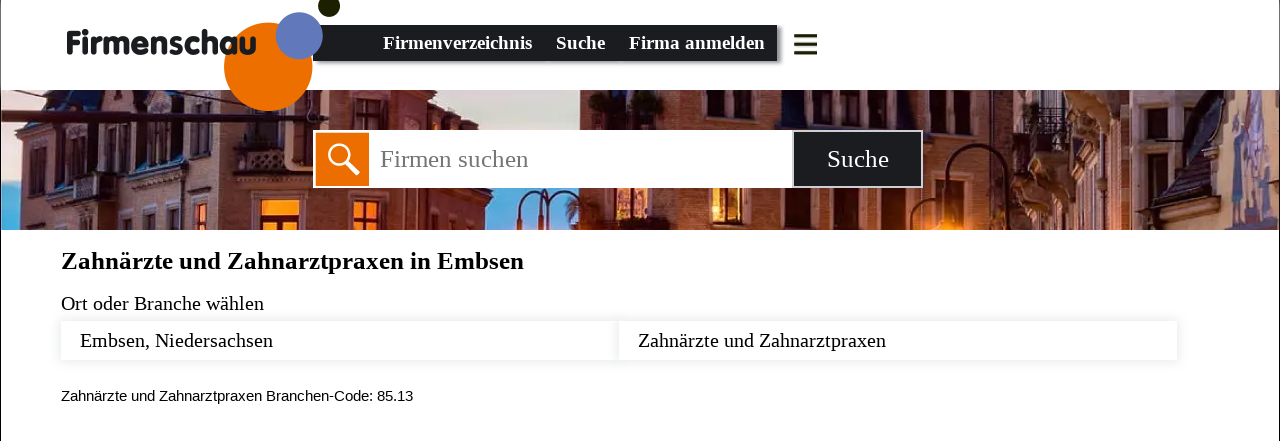

--- FILE ---
content_type: text/html; charset=UTF-8
request_url: https://firmenschau.com/firmenverzeichnis/niedersachsen/embsen/zahnaerzte_und_zahnarztpraxen/
body_size: 2430
content:
<!DOCTYPE html><html lang="de"><head><meta charset="utf-8" /><meta name="viewport" content="width=device-width, initial-scale=1" /><meta name="description" content="Ergebnisse, bezogen auf Zahnärzte und Zahnarztpraxen in Embsen auf firmenschau.com. Schauen Sie Kontakte, Telefonnummern, Lageplane, Offnungszeiten und mehr fur die beste Zahnärzte und Zahnarztpraxen in Embsen."/><title>Zahnärzte und Zahnarztpraxen in Embsen | Firmenschau</title><link rel="stylesheet" href="/css/main.min.css?v=33" /><link rel="preload" href="https://ajax.googleapis.com/ajax/libs/jquery/1.11.2/jquery.min.js" as="script" /><link rel="preload" href="/img/maps/1.webp" as="image"><link rel="prefetch" href="/js/jquery.autocomplete.min.js" as="script" /><link rel="prefetch" href="/js/jquery.cookie.min.js" as="script" /><link rel="prefetch" href="https://unpkg.com/leaflet@1.7.1/dist/leaflet.css" as="style" integrity="sha512-xodZBNTC5n17Xt2atTPuE1HxjVMSvLVW9ocqUKLsCC5CXdbqCmblAshOMAS6/keqq/sMZMZ19scR4PsZChSR7A==" crossorigin=""/><link rel="prefetch" href="https://unpkg.com/leaflet@1.7.1/dist/leaflet.js" as="script" integrity="sha512-XQoYMqMTK8LvdxXYG3nZ448hOEQiglfqkJs1NOQV44cWnUrBc8PkAOcXy20w0vlaXaVUearIOBhiXZ5V3ynxwA==" crossorigin=""/><link rel="preload" href="/js/onload.min.js?v=51" as="script" /><link rel="prefetch" href="https://fonts.googleapis.com/css?family=Google%20Sans%3A400%2C500" as="font" /><link rel="preload" href="/img/bg/1260/1.webp" as="image"><link rel="apple-touch-icon" sizes="180x180" href="/apple-touch-icon.png"/><link rel="icon" type="image/png" href="/favicon-32x32.png" sizes="32x32"/><link rel="icon" type="image/png" href="/favicon-16x16.png" sizes="16x16"/><link rel="icon" type="image/png" href="/favicon-96x96.png" sizes="96x96"/><link rel="manifest" href="/manifest.json"/><link rel="mask-icon" href="/safari-pinned-tab.svg" color="#e9eaeb"/><meta name="apple-mobile-web-app-title" content="Firmenschau"/><meta name="application-name" content="Firmenschau"/><meta name="theme-color" content="#ffffff"/><link rel="profile" href="https://microformats.org/profile/hcard" /></head><body "><header id="ph" class="mini bg_1"><div class="lm"><a href="/"><div id="logo"></div></a><nav><ul class="menu"><li><a href="/firmenverzeichnis/">Firmenverzeichnis</a></li><li><a href="/suche/">Suche</a></li><li><a href="/anmelden/">Firma anmelden</a></li></ul><ul class="vmenu"><li class="vmicon" style="height:40px;"><label for="cbMenuToggle">&nbsp;</label><input id="cbMenuToggle" type="checkbox" /></li><li><a href="/">Startseite</a></li><li><a href="/firmenverzeichnis/">Firmenverzeichnis</a></li><li><a href="/suche/">Suche</a></li><li><a href="/anmelden/">Firma anmelden</a></li><li><a href="/ueber/">Über uns</a></li><li><a href="/datenschutzerklaerung/">Datenschutzerklärung</a></li><li><a href="/faq/">FAQ</a></li><li><a href="/feedback/">Feedback</a></li><li><a href="/feedback/#kontakte">Kontakte</a></li></ul></nav></div><div class="blue"><div class="desc"><p><strong>Firmenschau</strong> ist die Plattform für alle Firmen und Gewerbetreibenden im deutschsprachigen Raum. Hier finden Sie über 3.5 Millionen Firmen mit weiteren Informationen zum Unternehmen wie z.B. Branche, Produkte und Dienstleistungen sowie Adresse, Lageplan, Telefonnummer und Firmenprofil. Hier können sich auch Geschäfte und Unternehmen den Kunden präsentieren.</p></div></div><div class="bg" style="min-height:37px;"><form id="fSearchHeader" action="/suche/" method="get"><input name="q" type="text" value="" placeholder="Firmen suchen" /><input name="lid" type="hidden" value="5011" /><input name="type" type="hidden" value="" /><input type="submit" title="Suche" value="Suche" /></form></div></header><div id="pc"><header><h1>Zahnärzte und Zahnarztpraxen in Embsen</h1></header><div class="settings"><label>Ort oder Branche wählen</label><br /><input name="location" id="tbLocality" type="text" value="Embsen, Niedersachsen" data-lid="5011" required placeholder="Ort" /><input id="hfRegion" type="hidden" value="Niedersachsen"/><input id="hfCountryId" type="hidden" value="1"/><input name="category" id="tbCategory" type="text" value="Zahnärzte und Zahnarztpraxen" placeholder="Branche"/><p><span class="type">Zahnärzte und Zahnarztpraxen Branchen-Code: </span><span class="value">85.13</span></p></div><script async src="https://pagead2.googlesyndication.com/pagead/js/adsbygoogle.js?client=ca-pub-9784921475562406" crossorigin="anonymous"></script><ins class="adsbygoogle" style="display:block" data-ad-client="ca-pub-9784921475562406" data-ad-slot="7294939573" data-ad-format="auto" data-full-width-responsive="true"></ins><script> (adsbygoogle = window.adsbygoogle || []).push({});</script><br/><section id="vcs"><article id="id1589281" class="vc" itemscope itemtype="https://schema.org/Organization" data-bid="czo3OiIxNTg5MjgxIjs=" data-region="Niedersachsen" data-countryid="1" data-lat="53.17726517" data-lng="10.3452673" data-landkreis="Lüneburg"><header class="map_1"><div class="de"></div><h1 class="fn org" itemprop="name">Dr. Jürgen Scheffler</h1><a href="#" class="actions">&nbsp;</a></header><div class="data"><div class="adr" itemprop="address" itemscope itemtype="https://schema.org/PostalAddress"><span class="street-address" itemprop="streetAddress">Lindenstrasse 2a</span> <span class="postal-code" itemprop="postalCode">21409</span>&nbsp;<span class="locality" itemprop="addressLocality">Embsen</span></div><div class="tel" data-t="+49 04134 8676"><abbr class="type" title="Telefon">Tel: </abbr><span class="value" itemprop="telephone">49041348676</span></div><div class="category">Zahnärzte und Zahnarztpraxen</div></div></article><article id="id1589293" class="vc" itemscope itemtype="https://schema.org/Organization" data-bid="czo3OiIxNTg5MjkzIjs=" data-region="Niedersachsen" data-countryid="1" data-lat="53.17726517" data-lng="10.3452673" data-landkreis="Lüneburg"><header class="map_4"><div class="de"></div><h1 class="fn org" itemprop="name">Karin Scheffler</h1><a href="#" class="actions">&nbsp;</a></header><div class="data"><div class="adr" itemprop="address" itemscope itemtype="https://schema.org/PostalAddress"><span class="street-address" itemprop="streetAddress">Lindenstrasse 2a</span> <span class="postal-code" itemprop="postalCode">21409</span>&nbsp;<span class="locality" itemprop="addressLocality">Embsen</span></div><div class="tel" data-t="+49 04134 8676"><abbr class="type" title="Telefon">Tel: </abbr><span class="value" itemprop="telephone">49041348676</span></div><div class="category">Zahnärzte und Zahnarztpraxen</div></div></article><br class="clear" /></section><nav class="center mw200"><a id="aShowMore" href="#" class="btn" data-part="0">Mehr zeigen</a></nav><br/><article id="fAds"><script async src="https://pagead2.googlesyndication.com/pagead/js/adsbygoogle.js?client=ca-pub-9784921475562406" crossorigin="anonymous"></script><ins class="adsbygoogle" style="display:block" data-ad-client="ca-pub-9784921475562406" data-ad-slot="7294939573" data-ad-format="auto" data-full-width-responsive="true"></ins><script> (adsbygoogle = window.adsbygoogle || []).push({});</script></article></div><footer id="pf"><div class="desc"><p>Melden Sie Ihre Firma an, erreichen Sie neue Kunden und erhöhen Sie Ihr Profit!</p><p>Copyright &copy; 2016 - 2026 Firmenschau.com &bull; Plattform für alle Firmen!</p><br/></div><nav><table><tr><td class="tvm"><ul class="vmenu"><li><a href="/">Startseite</a></li><li><a href="/firmenverzeichnis/">Firmenverzeichnis</a></li><li><a href="/suche/">Suche</a></li><li><a href="/anmelden/">Firma anmelden</a></li><li><a href="/ueber/">Über uns</a></li><li><a href="/datenschutzerklaerung/">Datenschutzerklärung</a></li><li><a href="/faq/">FAQ</a></li><li><a href="/feedback/">Feedback</a></li><li class="vmicon"><label>Menü</label></li></ul></td><td><ul class="menu"><li><a href="/">Startseite</a></li><li><a href="/firmenverzeichnis/">Firmenverzeichnis</a></li><li><a href="/suche/">Suche</a></li><li><a href="/anmelden/">Firma anmelden</a></li><li><a href="/ueber/">Über uns</a></li><li><a href="/datenschutzerklaerung/">Datenschutzerklärung</a></li><li><a href="/faq/">FAQ</a></li><li><a href="/feedback/">Feedback</a></li></ul></td></tr></table></nav></footer><script src="https://ajax.googleapis.com/ajax/libs/jquery/1.11.2/jquery.min.js"></script><script src="/js/onload.min.js?v=51"></script><!-- Global site tag (gtag.js) - Google Analytics --><script async src="https://www.googletagmanager.com/gtag/js?id=G-71T6K8HSCQ"></script><script> window.dataLayer = window.dataLayer || []; function gtag(){dataLayer.push(arguments);} gtag('js', new Date()); gtag('config', 'G-71T6K8HSCQ');</script></body></html>	

--- FILE ---
content_type: text/html; charset=utf-8
request_url: https://www.google.com/recaptcha/api2/aframe
body_size: 266
content:
<!DOCTYPE HTML><html><head><meta http-equiv="content-type" content="text/html; charset=UTF-8"></head><body><script nonce="UE_5v3SUmocba01F-aBPzQ">/** Anti-fraud and anti-abuse applications only. See google.com/recaptcha */ try{var clients={'sodar':'https://pagead2.googlesyndication.com/pagead/sodar?'};window.addEventListener("message",function(a){try{if(a.source===window.parent){var b=JSON.parse(a.data);var c=clients[b['id']];if(c){var d=document.createElement('img');d.src=c+b['params']+'&rc='+(localStorage.getItem("rc::a")?sessionStorage.getItem("rc::b"):"");window.document.body.appendChild(d);sessionStorage.setItem("rc::e",parseInt(sessionStorage.getItem("rc::e")||0)+1);localStorage.setItem("rc::h",'1768989967664');}}}catch(b){}});window.parent.postMessage("_grecaptcha_ready", "*");}catch(b){}</script></body></html>